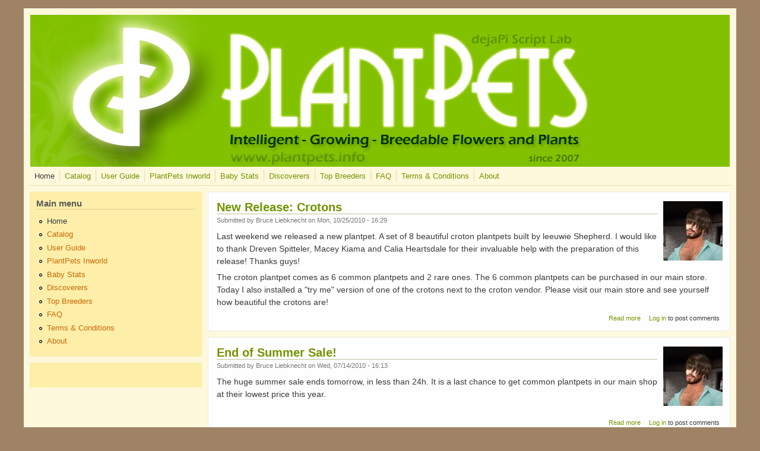

--- FILE ---
content_type: text/html; charset=utf-8
request_url: http://plantpets.info/?q=node&page=19
body_size: 27476
content:
<!DOCTYPE html PUBLIC "-//W3C//DTD XHTML+RDFa 1.0//EN"
  "http://www.w3.org/MarkUp/DTD/xhtml-rdfa-1.dtd">
<html xmlns="http://www.w3.org/1999/xhtml" xml:lang="en" version="XHTML+RDFa 1.0" dir="ltr">

<head profile="http://www.w3.org/1999/xhtml/vocab">
  <meta http-equiv="Content-Type" content="text/html; charset=utf-8" />
<meta name="Generator" content="Drupal 7 (http://drupal.org)" />
<link rel="alternate" type="application/rss+xml" title="PlantPets RSS" href="http://plantpets.info/?q=rss.xml" />
<link rel="shortcut icon" href="http://plantpets.info/sites/default/files/PlantPets.ico.png" type="image/png" />
  <title>PlantPets</title>
  <style type="text/css" media="all">
@import url("http://plantpets.info/modules/system/system.base.css?r7bt4c");
@import url("http://plantpets.info/modules/system/system.menus.css?r7bt4c");
@import url("http://plantpets.info/modules/system/system.messages.css?r7bt4c");
@import url("http://plantpets.info/modules/system/system.theme.css?r7bt4c");
</style>
<style type="text/css" media="all">
@import url("http://plantpets.info/modules/comment/comment.css?r7bt4c");
@import url("http://plantpets.info/modules/field/theme/field.css?r7bt4c");
@import url("http://plantpets.info/modules/node/node.css?r7bt4c");
@import url("http://plantpets.info/modules/user/user.css?r7bt4c");
</style>
<style type="text/css" media="all">
@import url("http://plantpets.info/themes/mayo/css/layout.css?r7bt4c");
@import url("http://plantpets.info/themes/mayo/css/style.css?r7bt4c");
@import url("http://plantpets.info/sites/default/files/color/mayo-f77ceadd/colors.css?r7bt4c");
</style>

<!--[if IE 8]>
<link type="text/css" rel="stylesheet" href="http://plantpets.info/themes/mayo/css/ie8.css?r7bt4c" media="all" />
<![endif]-->

<!--[if  IE 7]>
<link type="text/css" rel="stylesheet" href="http://plantpets.info/themes/mayo/css/ie.css?r7bt4c" media="all" />
<![endif]-->

<!--[if IE 6]>
<link type="text/css" rel="stylesheet" href="http://plantpets.info/themes/mayo/css/ie6.css?r7bt4c" media="all" />
<![endif]-->
<style type="text/css" media="all">
<!--/*--><![CDATA[/*><!--*/
body{font-size:87.5%;font-family:Verdana,Geneva,Arial,'Bitstream Vera Sans','DejaVu Sans',Meiryo,'Hiragino Kaku Gothic Pro','MS PGothic',Osaka,sans-serif;}
h1,h2,h3,h4,h5{font-family:Verdana,Geneva,Arial,'Bitstream Vera Sans','DejaVu Sans',Meiryo,'Hiragino Kaku Gothic Pro','MS PGothic',Osaka,sans-serif;}
.sidebar h2{font-size:1.2em;}
#content .node h2{font-size:1.4em;}

/*]]>*/-->
</style>
  <script type="text/javascript" src="http://plantpets.info/misc/jquery.js?v=1.4.4"></script>
<script type="text/javascript" src="http://plantpets.info/misc/jquery-extend-3.4.0.js?v=1.4.4"></script>
<script type="text/javascript" src="http://plantpets.info/misc/jquery-html-prefilter-3.5.0-backport.js?v=1.4.4"></script>
<script type="text/javascript" src="http://plantpets.info/misc/jquery.once.js?v=1.2"></script>
<script type="text/javascript" src="http://plantpets.info/misc/drupal.js?r7bt4c"></script>
<script type="text/javascript">
<!--//--><![CDATA[//><!--
jQuery.extend(Drupal.settings, {"basePath":"\/","pathPrefix":"","ajaxPageState":{"theme":"mayo","theme_token":"Gr7uDlFJPIFQCoI_ebIVjxn7g9DsLWLdtWGd45JtkUc","js":{"misc\/jquery.js":1,"misc\/jquery-extend-3.4.0.js":1,"misc\/jquery-html-prefilter-3.5.0-backport.js":1,"misc\/jquery.once.js":1,"misc\/drupal.js":1},"css":{"modules\/system\/system.base.css":1,"modules\/system\/system.menus.css":1,"modules\/system\/system.messages.css":1,"modules\/system\/system.theme.css":1,"modules\/comment\/comment.css":1,"modules\/field\/theme\/field.css":1,"modules\/node\/node.css":1,"modules\/user\/user.css":1,"themes\/mayo\/css\/layout.css":1,"themes\/mayo\/css\/style.css":1,"themes\/mayo\/css\/colors.css":1,"themes\/mayo\/css\/ie8.css":1,"themes\/mayo\/css\/ie.css":1,"themes\/mayo\/css\/ie6.css":1,"0":1,"1":1,"2":1,"3":1}}});
//--><!]]>
</script>
</head>
<body class="html front not-logged-in one-sidebar sidebar-first page-node" >
  <div id="skip-link">
    <a href="#main-content" class="element-invisible element-focusable">Skip to main content</a>
  </div>
    

<div id="page-wrapper" style="width: 1200px; margin-top: 14px; margin-bottom: 14px;">
  <div id="page" style="padding: 10px;">

    <div id="header" style="height: 256px;border-width: 1px;">
    <div id="header-watermark" style="">
    <div class="section clearfix">

              <div id="logo" style="padding-left: 0px; padding-top: 0px;">
        <a href="/" title="Home" rel="home">
          <img src="http://plantpets.info/sites/default/files/PlantPets%20banner%202011%20v5%20web_0.png" alt="Home" />
        </a>
        </div> <!-- /#logo -->
      
      
      
      
      <div class="clearfix cfie"></div>

      
    </div> <!-- /.section -->
    </div> <!-- /#header-watermark -->
    </div> <!-- /#header -->

          <div id="navigation"><div class="section">
        <ul id="main-menu" class="links inline clearfix"><li class="menu-369 first active"><a href="/" title="" class="active">Home</a></li>
<li class="menu-360"><a href="/?q=catalog">Catalog</a></li>
<li class="menu-364"><a href="/?q=userguide">User Guide</a></li>
<li class="menu-1025"><a href="/?q=inworld">PlantPets Inworld</a></li>
<li class="menu-1026"><a href="/?q=baby_stats">Baby Stats</a></li>
<li class="menu-1027"><a href="/?q=discoverers">Discoverers</a></li>
<li class="menu-1019"><a href="/?q=pptopbreeders">Top Breeders</a></li>
<li class="menu-361"><a href="/?q=faq" title="Frequently Asked Questions">FAQ</a></li>
<li class="menu-363"><a href="/?q=termsandconditions" title="Terms &amp; Conditions">Terms &amp; Conditions</a></li>
<li class="menu-317 last"><a href="/?q=about" title="About PlantPets">About</a></li>
</ul>              </div></div> <!-- /.section, /#navigation -->
    
    <div class="clearfix cfie"></div>

    <!-- for nice_menus, superfish -->
        
    <!-- space between menus and contents -->
    <div class="spacer clearfix cfie"></div>


    <div id="main-wrapper">
    <div id="main" class="clearfix" style="">

      
      
      
      <div class="clearfix cfie"></div>


      <!-- sidebars (left) -->
              <div id="sidebar-first" class="column sidebar" style="width: 25%;"><div class="section" style="margin-left: 0px; margin-right: 5px;">
            <div class="region region-sidebar-first">
    <div id="block-system-main-menu" class="block block-system block-menu clearfix">

    <h2>Main menu</h2>
  
  <div class="content">
    <ul class="menu"><li class="first leaf"><a href="/" title="" class="active">Home</a></li>
<li class="leaf"><a href="/?q=catalog">Catalog</a></li>
<li class="leaf"><a href="/?q=userguide">User Guide</a></li>
<li class="leaf"><a href="/?q=inworld">PlantPets Inworld</a></li>
<li class="leaf"><a href="/?q=baby_stats">Baby Stats</a></li>
<li class="leaf"><a href="/?q=discoverers">Discoverers</a></li>
<li class="leaf"><a href="/?q=pptopbreeders">Top Breeders</a></li>
<li class="leaf"><a href="/?q=faq" title="Frequently Asked Questions">FAQ</a></li>
<li class="leaf"><a href="/?q=termsandconditions" title="Terms &amp; Conditions">Terms &amp; Conditions</a></li>
<li class="last leaf"><a href="/?q=about" title="About PlantPets">About</a></li>
</ul>  </div>
</div>
<div id="block-block-9" class="block block-block clearfix">

    
  <div class="content">
    <div id="fb-root"></div>
<script>
<!--//--><![CDATA[// ><!--
(function(d, s, id) {
  var js, fjs = d.getElementsByTagName(s)[0];
  if (d.getElementById(id)) return;
  js = d.createElement(s); js.id = id;
  js.src = "//connect.facebook.net/en_US/all.js#xfbml=1&appId=204621876261797";
  fjs.parentNode.insertBefore(js, fjs);
}(document, 'script', 'facebook-jssdk'));
//--><!]]>
</script><div class="fb-like-box" data-href="http://www.facebook.com/PlantPetsSL" data-width="239" data-height="510" data-show-faces="true" data-stream="false" data-header="true"></div>
  </div>
</div>
  </div>
        </div></div> <!-- /.section, /#sidebar-first -->
            

      <!-- main content -->
      <div id="content" class="column" style="width: 75%;"><div class="section" style="margin-left: 5px; margin-right: 0px;">

        
        
        <a id="main-content"></a>
                                <div class="tabs"></div>                          <div class="region region-content">
    <div id="block-system-main" class="block block-system clearfix">

    
  <div class="content">
    <div id="node-519" class="node node-book node-promoted node-teaser clearfix">

    <div class="user-picture">
    <img src="http://plantpets.info/sites/default/files/styles/thumbnail/public/pictures/picture-1-1594580262.jpg?itok=6TBUWXa9" alt="Bruce Liebknecht&#039;s picture" title="Bruce Liebknecht&#039;s picture" />  </div>

        <h2><a href="/?q=node/519">New Release: Crotons</a></h2>
    
      <div class="submitted">
      Submitted by <span class="username">Bruce Liebknecht</span> on Mon, 10/25/2010 - 16:29    </div>
  
  <div class="content">
    <div class="field field-name-body field-type-text-with-summary field-label-hidden"><div class="field-items"><div class="field-item even"><p>Last weekend we released a new plantpet. A set of 8 beautiful croton plantpets built by leeuwie Shepherd. I would like to thank Dreven Spitteler, Macey Kiama and Calia Heartsdale for their invaluable help with the preparation of this release! Thanks guys!</p>
<p>The croton plantpet comes as 6 common plantpets and 2 rare ones. The 6 common plantpets can be purchased in our main store. Today I also installed a "try me" version of one of the crotons next to the croton vendor. Please visit our main store and see yourself how beautiful the crotons are!<br /></p></div></div></div>  </div>

  <ul class="links inline"><li class="node-readmore first"><a href="/?q=node/519" rel="tag" title="New Release: Crotons">Read more<span class="element-invisible"> about New Release: Crotons</span></a></li>
<li class="comment_forbidden last"><span><a href="/?q=user/login&amp;destination=node/519%23comment-form">Log in</a> to post comments</span></li>
</ul>
   <!-- moved to outside of the node div -->

</div>

 <!-- added -->

<div id="node-524" class="node node-book node-promoted node-teaser clearfix">

    <div class="user-picture">
    <img src="http://plantpets.info/sites/default/files/styles/thumbnail/public/pictures/picture-1-1594580262.jpg?itok=6TBUWXa9" alt="Bruce Liebknecht&#039;s picture" title="Bruce Liebknecht&#039;s picture" />  </div>

        <h2><a href="/?q=node/524">End of Summer Sale!</a></h2>
    
      <div class="submitted">
      Submitted by <span class="username">Bruce Liebknecht</span> on Wed, 07/14/2010 - 16:13    </div>
  
  <div class="content">
    <div class="field field-name-body field-type-text-with-summary field-label-hidden"><div class="field-items"><div class="field-item even"><p>The huge summer sale ends tomorrow, in less than 24h. It is a last chance to get common plantpets in our main shop at their lowest price this year.<br /></p><div class="blogger-post-footer"><img width="1" height="1" src="https://blogger.googleusercontent.com/tracker/5398660087276209960-2799046068385914662?l=sl-plantpets.blogspot.com" alt="" /></div>
</div></div></div>  </div>

  <ul class="links inline"><li class="node-readmore first"><a href="/?q=node/524" rel="tag" title="End of Summer Sale!">Read more<span class="element-invisible"> about End of Summer Sale!</span></a></li>
<li class="comment_forbidden last"><span><a href="/?q=user/login&amp;destination=node/524%23comment-form">Log in</a> to post comments</span></li>
</ul>
   <!-- moved to outside of the node div -->

</div>

 <!-- added -->

<div id="node-526" class="node node-book node-promoted node-teaser clearfix">

    <div class="user-picture">
    <img src="http://plantpets.info/sites/default/files/styles/thumbnail/public/pictures/picture-1-1594580262.jpg?itok=6TBUWXa9" alt="Bruce Liebknecht&#039;s picture" title="Bruce Liebknecht&#039;s picture" />  </div>

        <h2><a href="/?q=node/526">50x1 and 100x1 Booster Packs</a></h2>
    
      <div class="submitted">
      Submitted by <span class="username">Bruce Liebknecht</span> on Wed, 07/07/2010 - 17:10    </div>
  
  <div class="content">
    <div class="field field-name-body field-type-text-with-summary field-label-hidden"><div class="field-items"><div class="field-item even"><p><a onblur="try {parent.deselectBloggerImageGracefully();} catch(e) {}" href="http://3.bp.blogspot.com/_4uCD44GwYj0/TDT9iqtmtSI/AAAAAAAAAGQ/SOlI7Xh6fbw/s1600/new+booster+packs.png"><img style="margin:0 10px 10px 0;cursor:pointer; cursor:hand;width: 320px; height: 160px;" src="http://3.bp.blogspot.com/_4uCD44GwYj0/TDT9iqtmtSI/AAAAAAAAAGQ/SOlI7Xh6fbw/s320/new+booster+packs.png" border="0" alt="" id="BLOGGER_PHOTO_ID_5491292617694426402" /></a></p></div></div></div>  </div>

  <ul class="links inline"><li class="node-readmore first"><a href="/?q=node/526" rel="tag" title="50x1 and 100x1 Booster Packs">Read more<span class="element-invisible"> about 50x1 and 100x1 Booster Packs</span></a></li>
<li class="comment_forbidden last"><span><a href="/?q=user/login&amp;destination=node/526%23comment-form">Log in</a> to post comments</span></li>
</ul>
   <!-- moved to outside of the node div -->

</div>

 <!-- added -->

<div id="node-528" class="node node-book node-promoted node-teaser clearfix">

    <div class="user-picture">
    <img src="http://plantpets.info/sites/default/files/styles/thumbnail/public/pictures/picture-1-1594580262.jpg?itok=6TBUWXa9" alt="Bruce Liebknecht&#039;s picture" title="Bruce Liebknecht&#039;s picture" />  </div>

        <h2><a href="/?q=node/528">PlantPet Lovers Group</a></h2>
    
      <div class="submitted">
      Submitted by <span class="username">Bruce Liebknecht</span> on Wed, 06/30/2010 - 20:15    </div>
  
  <div class="content">
    <div class="field field-name-body field-type-text-with-summary field-label-hidden"><div class="field-items"><div class="field-item even"><p>A few of our affiliates have set up the group PlantPet Lovers which can be used for chat and selling your baby plantpets. You may join the group by touching an invitation board in the PlantPets main store (in the welcome area).<br /></p><div class="blogger-post-footer"><img width="1" height="1" src="https://blogger.googleusercontent.com/tracker/5398660087276209960-3558370325403092821?l=sl-plantpets.blogspot.com" alt="" /></div>
</div></div></div>  </div>

  <ul class="links inline"><li class="node-readmore first"><a href="/?q=node/528" rel="tag" title="PlantPet Lovers Group">Read more<span class="element-invisible"> about PlantPet Lovers Group</span></a></li>
<li class="comment_forbidden last"><span><a href="/?q=user/login&amp;destination=node/528%23comment-form">Log in</a> to post comments</span></li>
</ul>
   <!-- moved to outside of the node div -->

</div>

 <!-- added -->

<div id="node-529" class="node node-book node-promoted node-teaser clearfix">

    <div class="user-picture">
    <img src="http://plantpets.info/sites/default/files/styles/thumbnail/public/pictures/picture-1-1594580262.jpg?itok=6TBUWXa9" alt="Bruce Liebknecht&#039;s picture" title="Bruce Liebknecht&#039;s picture" />  </div>

        <h2><a href="/?q=node/529">Affiliate News!</a></h2>
    
      <div class="submitted">
      Submitted by <span class="username">Bruce Liebknecht</span> on Mon, 06/28/2010 - 20:00    </div>
  
  <div class="content">
    <div class="field field-name-body field-type-text-with-summary field-label-hidden"><div class="field-items"><div class="field-item even"><p><a onblur="try {parent.deselectBloggerImageGracefully();} catch(e) {}" href="http://3.bp.blogspot.com/_4uCD44GwYj0/TClhGYwqitI/AAAAAAAAAGI/LGlZH8_mi58/s1600/Candelabra+Vomica+blog.png"><img style="margin:0 10px 10px 0;cursor:pointer; cursor:hand;width: 320px; height: 240px;" src="http://3.bp.blogspot.com/_4uCD44GwYj0/TClhGYwqitI/AAAAAAAAAGI/LGlZH8_mi58/s320/Candelabra+Vomica+blog.png" border="0" alt="" id="BLOGGER_PHOTO_ID_5488024383281334994" /></a><br />We just released three Candelabra Vomica plantpets for resell. They will appear in affiliate vendors automatically within 24h.</p></div></div></div>  </div>

  <ul class="links inline"><li class="node-readmore first"><a href="/?q=node/529" rel="tag" title="Affiliate News!">Read more<span class="element-invisible"> about Affiliate News!</span></a></li>
<li class="comment_forbidden last"><span><a href="/?q=user/login&amp;destination=node/529%23comment-form">Log in</a> to post comments</span></li>
</ul>
   <!-- moved to outside of the node div -->

</div>

 <!-- added -->

<div id="node-530" class="node node-book node-promoted node-teaser clearfix">

    <div class="user-picture">
    <img src="http://plantpets.info/sites/default/files/styles/thumbnail/public/pictures/picture-1-1594580262.jpg?itok=6TBUWXa9" alt="Bruce Liebknecht&#039;s picture" title="Bruce Liebknecht&#039;s picture" />  </div>

        <h2><a href="/?q=node/530">PlantPets.info</a></h2>
    
      <div class="submitted">
      Submitted by <span class="username">Bruce Liebknecht</span> on Sun, 06/27/2010 - 09:43    </div>
  
  <div class="content">
    <div class="field field-name-body field-type-text-with-summary field-label-hidden"><div class="field-items"><div class="field-item even"><p>We've got a website finally! Its address is <a href="http://www.plantpets.info">www.plantpets.info</a>. It is currently in development and it will come alive on the 1st of September. Initially it will contain our product catalog and detailed information about the plantpets.<br /></p><div class="blogger-post-footer"><img width="1" height="1" src="https://blogger.googleusercontent.com/tracker/5398660087276209960-6978184861998049839?l=sl-plantpets.blogspot.com" alt="" /></div>
</div></div></div>  </div>

  <ul class="links inline"><li class="node-readmore first"><a href="/?q=node/530" rel="tag" title="PlantPets.info">Read more<span class="element-invisible"> about PlantPets.info</span></a></li>
<li class="comment_forbidden last"><span><a href="/?q=user/login&amp;destination=node/530%23comment-form">Log in</a> to post comments</span></li>
</ul>
   <!-- moved to outside of the node div -->

</div>

 <!-- added -->

<div id="node-531" class="node node-book node-promoted node-teaser clearfix">

    <div class="user-picture">
    <img src="http://plantpets.info/sites/default/files/styles/thumbnail/public/pictures/picture-1-1594580262.jpg?itok=6TBUWXa9" alt="Bruce Liebknecht&#039;s picture" title="Bruce Liebknecht&#039;s picture" />  </div>

        <h2><a href="/?q=node/531">XS Cactus</a></h2>
    
      <div class="submitted">
      Submitted by <span class="username">Bruce Liebknecht</span> on Fri, 06/25/2010 - 17:44    </div>
  
  <div class="content">
    <div class="field field-name-body field-type-text-with-summary field-label-hidden"><div class="field-items"><div class="field-item even"><p><a onblur="try {parent.deselectBloggerImageGracefully();} catch(e) {}" href="http://1.bp.blogspot.com/_4uCD44GwYj0/TCU0Bi6HHTI/AAAAAAAAAGA/TyM-JCRZWpw/s1600/xscactus.png"><img style="margin:0 10px 10px 0;cursor:pointer; cursor:hand;width: 320px; height: 320px;" src="http://1.bp.blogspot.com/_4uCD44GwYj0/TCU0Bi6HHTI/AAAAAAAAAGA/TyM-JCRZWpw/s320/xscactus.png" border="0" alt="" id="BLOGGER_PHOTO_ID_5486848922175872306" /></a></p></div></div></div>  </div>

  <ul class="links inline"><li class="node-readmore first"><a href="/?q=node/531" rel="tag" title="XS Cactus">Read more<span class="element-invisible"> about XS Cactus</span></a></li>
<li class="comment_forbidden last"><span><a href="/?q=user/login&amp;destination=node/531%23comment-form">Log in</a> to post comments</span></li>
</ul>
   <!-- moved to outside of the node div -->

</div>

 <!-- added -->

<div id="node-533" class="node node-book node-promoted node-teaser clearfix">

    <div class="user-picture">
    <img src="http://plantpets.info/sites/default/files/styles/thumbnail/public/pictures/picture-1-1594580262.jpg?itok=6TBUWXa9" alt="Bruce Liebknecht&#039;s picture" title="Bruce Liebknecht&#039;s picture" />  </div>

        <h2><a href="/?q=node/533">Weekly updates from now on!</a></h2>
    
      <div class="submitted">
      Submitted by <span class="username">Bruce Liebknecht</span> on Sun, 06/20/2010 - 13:02    </div>
  
  <div class="content">
    <div class="field field-name-body field-type-text-with-summary field-label-hidden"><div class="field-items"><div class="field-item even"><p>I appologize for not blogging the PlantPets activities regularly. I'll try to do this much more regularly from now on. I plan to post here at least once a week to keep you informed with what's going on with our project.</p>
<p>Here is a summary of the most important news in the last six months:</p></div></div></div>  </div>

  <ul class="links inline"><li class="node-readmore first"><a href="/?q=node/533" rel="tag" title="Weekly updates from now on!">Read more<span class="element-invisible"> about Weekly updates from now on!</span></a></li>
<li class="comment_forbidden last"><span><a href="/?q=user/login&amp;destination=node/533%23comment-form">Log in</a> to post comments</span></li>
</ul>
   <!-- moved to outside of the node div -->

</div>

 <!-- added -->

<div id="node-534" class="node node-book node-promoted node-teaser clearfix">

    <div class="user-picture">
    <img src="http://plantpets.info/sites/default/files/styles/thumbnail/public/pictures/picture-1-1594580262.jpg?itok=6TBUWXa9" alt="Bruce Liebknecht&#039;s picture" title="Bruce Liebknecht&#039;s picture" />  </div>

        <h2><a href="/?q=node/534">The Chickens Coop</a></h2>
    
      <div class="submitted">
      Submitted by <span class="username">Bruce Liebknecht</span> on Sun, 10/25/2009 - 07:44    </div>
  
  <div class="content">
    <div class="field field-name-body field-type-text-with-summary field-label-hidden"><div class="field-items"><div class="field-item even"><p><a onblur="try {parent.deselectBloggerImageGracefully();} catch(e) {}" href="http://4.bp.blogspot.com/_4uCD44GwYj0/SuRNVdSwxHI/AAAAAAAAAF4/0YH5q87X9DI/s1600-h/coop.png"><img style="margin:0 10px 10px 0;cursor:pointer; cursor:hand;width: 320px; height: 240px;" src="http://4.bp.blogspot.com/_4uCD44GwYj0/SuRNVdSwxHI/AAAAAAAAAF4/0YH5q87X9DI/s320/coop.png" border="0" alt="" id="BLOGGER_PHOTO_ID_5396523284532610162" /></a><br />Last Thursday we had a grand opening of a new PlantPets stand at The Chickens Coop: </p></div></div></div>  </div>

  <ul class="links inline"><li class="node-readmore first"><a href="/?q=node/534" rel="tag" title="The Chickens Coop">Read more<span class="element-invisible"> about The Chickens Coop</span></a></li>
<li class="comment_forbidden last"><span><a href="/?q=user/login&amp;destination=node/534%23comment-form">Log in</a> to post comments</span></li>
</ul>
   <!-- moved to outside of the node div -->

</div>

 <!-- added -->

<div id="node-535" class="node node-book node-promoted node-teaser clearfix">

    <div class="user-picture">
    <img src="http://plantpets.info/sites/default/files/styles/thumbnail/public/pictures/picture-1-1594580262.jpg?itok=6TBUWXa9" alt="Bruce Liebknecht&#039;s picture" title="Bruce Liebknecht&#039;s picture" />  </div>

        <h2><a href="/?q=node/535">Boosters</a></h2>
    
      <div class="submitted">
      Submitted by <span class="username">Bruce Liebknecht</span> on Sat, 10/24/2009 - 07:37    </div>
  
  <div class="content">
    <div class="field field-name-body field-type-text-with-summary field-label-hidden"><div class="field-items"><div class="field-item even"><p><a onblur="try {parent.deselectBloggerImageGracefully();} catch(e) {}" href="http://2.bp.blogspot.com/_4uCD44GwYj0/SuL4OyvyJxI/AAAAAAAAAFw/KOXrOnbVpk4/s1600-h/Snapshot_001.png"><img style="margin:0px auto 10px; cursor:pointer; cursor:hand;width: 320px; height: 190px;" src="http://2.bp.blogspot.com/_4uCD44GwYj0/SuL4OyvyJxI/AAAAAAAAAFw/KOXrOnbVpk4/s320/Snapshot_001.png" border="0" alt="" id="BLOGGER_PHOTO_ID_5396148236567324434" /></a></p></div></div></div>  </div>

  <ul class="links inline"><li class="node-readmore first"><a href="/?q=node/535" rel="tag" title="Boosters">Read more<span class="element-invisible"> about Boosters</span></a></li>
<li class="comment_forbidden last"><span><a href="/?q=user/login&amp;destination=node/535%23comment-form">Log in</a> to post comments</span></li>
</ul>
   <!-- moved to outside of the node div -->

</div>

 <!-- added -->

<h2 class="element-invisible">Pages</h2><div class="item-list"><ul class="pager"><li class="pager-first first"><a title="Go to first page" href="/?q=node">« first</a></li>
<li class="pager-previous"><a title="Go to previous page" href="/?q=node&amp;page=18">‹ previous</a></li>
<li class="pager-ellipsis">…</li>
<li class="pager-item"><a title="Go to page 15" href="/?q=node&amp;page=14">15</a></li>
<li class="pager-item"><a title="Go to page 16" href="/?q=node&amp;page=15">16</a></li>
<li class="pager-item"><a title="Go to page 17" href="/?q=node&amp;page=16">17</a></li>
<li class="pager-item"><a title="Go to page 18" href="/?q=node&amp;page=17">18</a></li>
<li class="pager-item"><a title="Go to page 19" href="/?q=node&amp;page=18">19</a></li>
<li class="pager-current">20</li>
<li class="pager-item"><a title="Go to page 21" href="/?q=node&amp;page=20">21</a></li>
<li class="pager-item"><a title="Go to page 22" href="/?q=node&amp;page=21">22</a></li>
<li class="pager-item"><a title="Go to page 23" href="/?q=node&amp;page=22">23</a></li>
<li class="pager-next"><a title="Go to next page" href="/?q=node&amp;page=20">next ›</a></li>
<li class="pager-last last"><a title="Go to last page" href="/?q=node&amp;page=22">last »</a></li>
</ul></div>  </div>
</div>
  </div>
        <a href="/?q=rss.xml" class="feed-icon" title="Subscribe to PlantPets RSS"><img src="http://plantpets.info/misc/feed.png" width="16" height="16" alt="Subscribe to PlantPets RSS" /></a>
      </div></div> <!-- /.section, /#content -->


      <!-- sidebars (right) -->
            

      <div class="clearfix cfie"></div>

      
      <div class="clearfix cfie"></div>


      
    </div> <!-- /#main -->
    </div> <!-- /#main-wrapper -->

    <!-- space between contents and footer -->
    <div id="spacer" class="clearfix cfie"></div>

    <div id="footer-wrapper">
      
            <div id="footer"><div class="section">
          <div class="region region-footer">
    <div id="block-block-3" class="block block-block clearfix">

    
  <div class="content">
    <p>dejaPi Script Lab © 2007-2024</p>
  </div>
</div>
<div id="block-block-10" class="block block-block clearfix">

    
  <div class="content">
    <script type="text/javascript">
<!--//--><![CDATA[// ><!--


  var _gaq = _gaq || [];
  _gaq.push(['_setAccount', 'UA-25747385-1']);
  _gaq.push(['_trackPageview']);

  (function() {
    var ga = document.createElement('script'); ga.type = 'text/javascript'; ga.async = true;
    ga.src = ('https:' == document.location.protocol ? 'https://ssl' : 'http://www') + '.google-analytics.com/ga.js';
    var s = document.getElementsByTagName('script')[0]; s.parentNode.insertBefore(ga, s);
  })();


//--><!]]>
</script>  </div>
</div>
  </div>
      </div></div> <!-- /.section, /#footer -->
      
    </div> <!-- /#footer-wrapper -->


  </div> <!-- /#page -->
</div> <!-- /#page-wrapper -->
  </body>
</html>


--- FILE ---
content_type: text/css
request_url: http://plantpets.info/sites/default/files/color/mayo-f77ceadd/colors.css?r7bt4c
body_size: 6173
content:

/* ---------- Color Module Styles ----------- */

body,
#page-wrapper {
  background-color: #9f8365;
  color: #3b3b3b;
}
#main,
body.overlay {
  background-color: #fef8dd;
  color: #3b3b3b;
}
#page { /* bg */
  background-color: #fef8dd;
}
#main-menu-links li a.active,
#main-menu-links li.active-trail a {
  background-color: #fef8dd;
}
.tabs ul.secondary li a,
.tabs ul.primary li a {
  border-color: #e3ddb0;
  border-bottom-width: 1px;
  border-bottom-style: solid;
  background-color: #fef8dd;
}
.tabs ul.secondary li a.active:hover,
.tabs ul.secondary li a:hover,
.tabs ul.primary li a.active:hover,
.tabs ul.primary li a:hover {
  background-color: #e7e3a6;
}
.tabs ul.secondary li a.active,
.tabs ul.primary li a.active {
}
.tabs ul.secondary li.active a,
.tabs ul.primary li.active a {
  background-color: #fef8dd;
  border-color: #e3ddb0;
}
.tabs ul.secondary li {
  border-color: #e3ddb0;
}
#header {
  background-color: #82c100;
  background-image: -webkit-gradient(linear, left top, right top, from(#82c100), to(#82c100));
  background-image: -moz-linear-gradient(0deg, #82c100, #82c100);
  border-color: #fdf7dc;
  /* for IE 5.5-7 */
  filter:progid:DXImageTransform.Microsoft.Gradient(StartColorStr=#82c100, EndColorStr=#82c100, GradientType=1);
  /* for IE 8 */
  -ms-filter:"progid:DXImageTransform.Microsoft.gradient(startColorstr=#82c100, endColorstr=#82c100, GradientType=1)";
}
a.visited,
a {
  color: #739400;
}
a:hover,
a:focus {
  color: #628400;
}
a:active {
  color: #628400;
}
li a.active {
  /* important! */
  color: #3b3b3b;
}
.column-block,
.sidebar .block {
  background-color: #fdefaa;
  border-color: #fceea9;
  color: #5a5a5a;
}
.column-block h2,
.sidebar h2 {
  border-bottom-color: #dccf93;
  color: #5a5a5a;
}
.column-block a,
.sidebar a {
  color: #cb6806;
}
.column-block table tr th,
.sidebar .block table tr th {
  border-color: #dccf93;
  border-color: #fdefaa;
  		border-color: #dccf93;
}

.node {
  background-color: #fefefe;
  border-color: #ececec;
}
.node h2 { /* nodedividers */
  border-color: #b8c195;
}
.node-sticky {
  background-color: #e6fba7;
}
.node .submitted {
  color: #777777;
}

#menubar,
#submenubar,
#navigation {
  border-bottom-color: #e3ddb0;
}
#navigation ul li {
  border-right-color: #e3ddb0;
  color: #3b3b3b;
}
#navigation ul li.last {
  border-right: none;
}
.highlight {
  background-color: #e7e3a6;
}
div.item-list ul.pager li a:hover,
#navigation ul li a:hover {
  background-color: #e7e3a6;
}
#page-title {
  background-color: #94974e;
  color: #f1f1f1;
}
#content .block h2 { /* main content: block title */
  background-color: #94974e;
  color: #f1f1f1;
}
#content .node h2 { /* main content: block title */
  background-color: transparent;
  color: #3b3b3b;
}
#content .node-sticky h2 { /* main content: block title */
  background-color: transparent;
}
#footer-wrapper {
  background-color: #564939;
  color: #cccccc;
}
#footer-wrapper a {
  color: #f0cb00;
}
#footer-wrapper .column-block {
  background-color: #564939;
  color: #cccccc;
}
#footer-wrapper .column-block h2 {
  border: none;
  color: #cccccc;
}
#footer-wrapper .column-block a {
  color: #f0cb00;
}
#footer {
  background-color: #564939;
  color: #cccccc;
}
#footer a {
  color: #f0cb00;
}
.region-header,
.region-header a,
.region-header li a.active,
#header #name-and-slogan,
#header #name-and-slogan a {
  color: #fcfcfc;
}

form fieldset {
  border: solid 1px #e3ddb0;
}

blockquote {
  border-color: #b8c195;
}

/*-------------- Additional for dark colors --------------*/
.filter-wrapper {
  background-color: #fef8dd;
}

.comment {
  background-color: #fefefe;
  border-color: #ececec;
}
.comment h3 {
  border-color: #b8c195;
}
.comment-unpublished {
  background-color: #fefefe;
}
.comment .submitted {
  color: #777777;
}

table.views-view-grid tr {
  background-color: #fef8dd;
}

td.views-field {
  background-color: #fef8dd;
}

table tr th {
  background-color: #dbdeab;
  border-right-color: #fef8dd;
}
fieldset {
  border-color: #b8c195; /* nodedivider color */
}
tr.even,
tr.even td {
  background-color: #ebf0cc;
}
tr.odd,
tr.odd td {
  background-color: #fefefe;
}
tr.even td.active,
tr.odd td.active {
  background-image: url(/themes/mayo/images/dark.png);
}
.profile .user-picture {
  background-color: #fef8dd;
}
.column-block table tr td,
.sidebar .block table tr td {
  border-color: #dccf93;
}
.column-block table tr.even td,
.column-block table tr.odd td,
.sidebar .block table tr.even td,
.sidebar .block table tr.odd td {
  /* sidebar table does not have regular table even/odd row background */
  background-color: #fdefaa;
}

/*-------------- superfish color ---------------*/
.sf-menu li a {
  background-color: #fef8dd;
  border-right-color: #e3ddb0;
}
.sf-menu li.last ul li a,
.sf-menu li ul li a,
.sf-menu li ul li.last a {
  /* all other child menu items */
  border-width: 0px;
}
.sf-menu li a.sfHover,
.sf-menu li a:hover {
  background-color: #e7e3a6;
}
.sf-menu a, .sf-menu a:active, .sf-menu a:visited, .sf-menu a:focus {
  color: #739400;
}
.sf-menu ul {
  /* add border around the child menu block */
  border-color: #e3ddb0;
}

/*-------------- nice_menus color ---------------*/
.nice-menu a, .nice-menu a:active, .nice-menu a:visited, .nice-menu a:focus {
  color: #739400;
}
ul.nice-menu li.menuparent a {
  /* root menu item that has drop down menu */
  background-color: #fef8dd;
}
ul.nice-menu li a {
  /* root menu item that has no drop down menu */
  background-color: #fef8dd;
  border-right-color: #e3ddb0;
}
ul.nice-menu li.menuparent a:hover,
ul.nice-menu li a:hover {
  /* root menu item hover color */
  background-color: #e7e3a6;
}
ul.nice-menu li.last ul li a,
ul.nice-menu li ul li a,
ul.nice-menu li ul li.last a {
  /* drop down menu items */
  border-color: #e3ddb0;
}
ul.nice-menu li ul li.menuparent {
  /* drop down menu items that has child menu */
  background-color: #fef8dd;
}
ul.nice-menu li.menuparent li {
  /* drop down menu items that has no child menu */
  background: none;
  background-color: #fef8dd;
}
ul.nice-menu li.menuparent li:hover {
  background: none;
  background-color: #e7e3a6;
}
ul.nice-menu li ul {
  border: solid 1px #e3ddb0;
}
